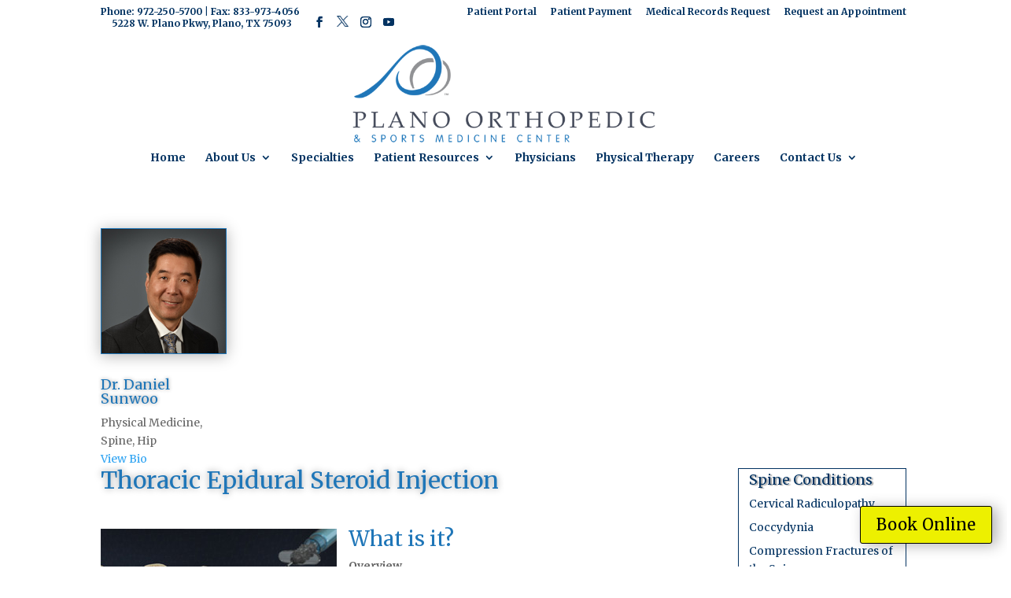

--- FILE ---
content_type: text/javascript
request_url: https://ondemand.viewmedica.com/assets/ChevronLeftIcon.065fb3a0.js
body_size: 737
content:
import{R as l,L as p,k as u,_ as c,o as i,c as d,w as f,h as m,M as h,N as k,r as v,e as w,f as n}from"./index.59f101bd.js";const C={name:"VLink",props:{...l.props},setup(r){const{ariaCurrentValue:t,custom:o,replace:e,to:a}=p(r),s=u(!0);return{ariaCurrentValue:t,custom:o,replace:s,to:a}}};function L(r,t,o,e,a,s){const _=v("router-link");return i(),d(_,h(k({ariaCurrentValue:e.ariaCurrentValue,custom:e.custom,replace:e.replace,to:e.to})),{default:f(()=>[m(r.$slots,"default")]),_:3},16)}var y=c(C,[["render",L]]);const x={},V={class:"h-11 flex justify-center items-center"},g=n("svg",{xmlns:"http://www.w3.org/2000/svg",viewBox:"0 0 48 48",width:"1rem",height:"1rem"},[n("path",{d:"M33.58,47.14a4,4,0,0,1-2.43-.83L8.27,28.7a5.83,5.83,0,0,1,0-9.4L31.15,1.69A4,4,0,0,1,36,8L15.28,24,36,40a4,4,0,0,1-2.45,7.17Z"})],-1),B=[g];function R(r,t){return i(),w("div",V,B)}var M=c(x,[["render",R]]);export{M as C,y as V};


--- FILE ---
content_type: text/plain
request_url: https://www.google-analytics.com/j/collect?v=1&_v=j102&a=815985158&t=pageview&_s=1&dl=https%3A%2F%2Fwww.posmc.com%2Fspecialties%2Fspine-surgery%2Fthoracic-epidural-steroid-injection%2F&ul=en-us%40posix&dt=Thoracic%20Epidural%20Steroid%20Injection%20in%20Plano%2C%20Frisco%2C%20McKinney%20and%20Allen&sr=1280x720&vp=1280x720&_u=IADAAEABAAAAACAAI~&jid=253755631&gjid=1873803679&cid=1871460272.1768933035&tid=UA-50585417-1&_gid=1081302248.1768933035&_r=1&_slc=1&z=77491233
body_size: -540
content:
2,cG-1W8SXVJ90H